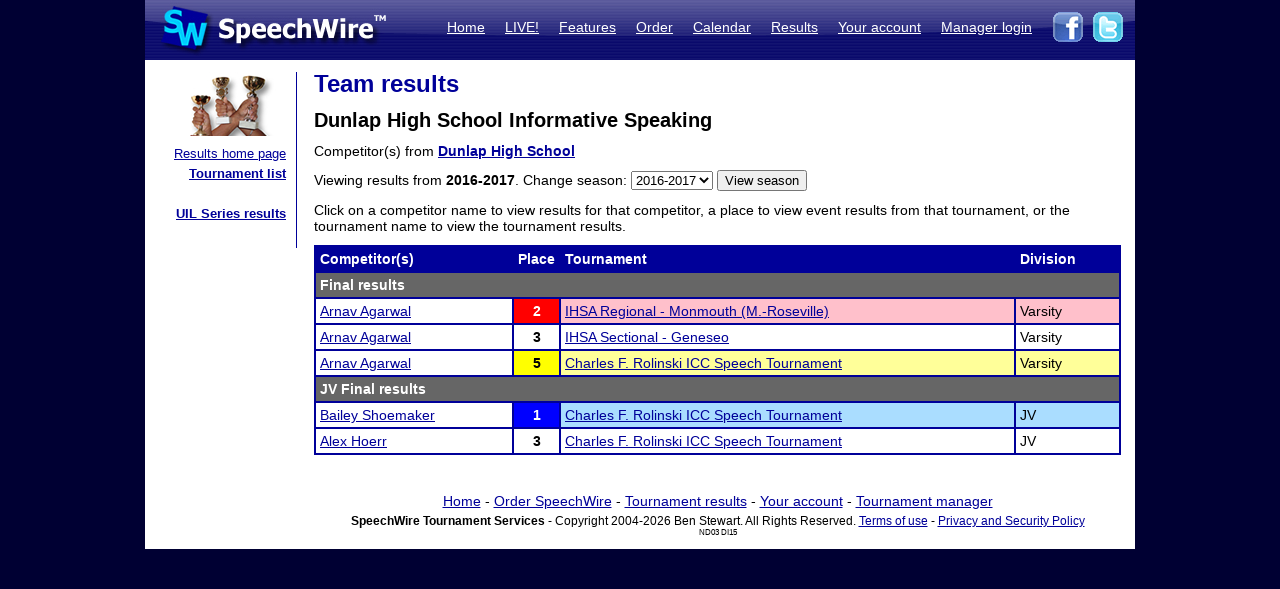

--- FILE ---
content_type: text/html; charset=UTF-8
request_url: https://postings.speechwire.com/r-teamevent.php?eventid=24&teamid=4962&seasonid=9
body_size: 9181
content:
<!DOCTYPE html PUBLIC "-//W3C//DTD XHTML 1.0 Transitional//EN" "http://www.w3.org/TR/xhtml1/DTD/xhtml1-transitional.dtd">
<html xmlns="http://www.w3.org/1999/xhtml">
<head>
<meta http-equiv="Content-Type" content="text/html; charset=iso-8859-1" />
<META NAME="Keywords" CONTENT="speechwire, speech tournament, speech tournament software, speech team, debate team, debate tournament, debate tournament software, forensics tournament software, congress tournament software, speechwire tournament services, speech, tournament services, forensics, forensics software, ie tournament, forensics scheduling, speech tournament scheduling, speech tournament manager, tournament software, speech tournament website, tournament website, individual events, tournament, speech tournament, speech software, individual events software, stew unit productions, individual events tournament, ben stewart, speech team software, stewart softworks, stewart, espeech.net, espeech, speechtournament, benjamin stewart">
<META NAME="Description" CONTENT="SpeechWire Tournament Services is comprehensive speech tournament sofware and debate tournament software, including registration, scheduling or pairing, tabulation and results posting. SpeechWire services run all types of forensics, including speech, debate and congress, across the United States.">
<meta name="robots" content="index,follow"><title>SpeechWire Tournament Services - Forensics Tournament Software - Speech, Debate, Congress</title>
<link href="/su-1.css" rel="stylesheet" type="text/css" />
<link href="/sw4.css" rel="stylesheet" type="text/css" />
<link rel="shortcut icon" href="tabroom/images/favicon-32.ico" type="image/x-icon" />
<style type="text/css">


td img {display: block;}
html,body {
		margin: 0px;
		padding: 0px;
		border: none;
		border-collapse: collapse;
	}
	#fullsize {
		border: none;
		padding: 0px;
		border-collapse: collapse;
	}
</style>
</head>
<body style="background-color: #000033;">
<table width='990px' align="center" id="fullsize">
<tr>
<td class='centered' id="fullsize" width="245px">
  <a href="http://www.speechwire.com/index.php"><img src="/images/header-2011-logo.jpg" border="0" /></a>
</td>
<td class='centered' id="fullsize" style="background:url(/images/header-2011-back.jpg); text-align: right; vertical-align:middle;" width="745px">
  <table align="right">
  <tr>
  <td style="padding-bottom: 5px;">
  <a class='whitelink' href="https://www.speechwire.com/index.php">Home</a>&nbsp;&nbsp;&nbsp;&nbsp;
  <a class='whitelink' href="https://www.speechwire.com/c-subscribe.php">LIVE!</a>&nbsp;&nbsp;&nbsp;&nbsp;
  <a class='whitelink' href="https://www.speechwire.com/p-features.php">Features</a>&nbsp;&nbsp;&nbsp;&nbsp;
  <a class='whitelink' href="https://www.speechwire.com/p-order.php">Order</a>&nbsp;&nbsp;&nbsp;&nbsp;
  <a class='whitelink' href="https://postings.speechwire.com/p-calendar.php">Calendar</a>&nbsp;&nbsp;&nbsp;&nbsp;
  <a class='whitelink' href="https://postings.speechwire.com/r-index.php">Results</a>&nbsp;&nbsp;&nbsp;&nbsp;
  <a class='whitelink' href="https://www.speechwire.com/c-index.php">Your account</a>&nbsp;&nbsp;&nbsp;&nbsp;
  <a class='whitelink' href="https://manage.speechwire.com/">Manager login</a>&nbsp;&nbsp;&nbsp;&nbsp;
  </td>
  <td>
  <a href="http://www.facebook.com/SpeechWire" target="_blank"><img src="/images/fb-2011.gif" border="0" style="display: inline;" /></a>&nbsp;
  <a href="http://www.twitter.com/SpeechWire" target="_blank"><img src="/images/tw-2011.gif" border="0" style="display: inline;" /></a>&nbsp;&nbsp;
  </td>
  </tr>
  </table>
</td>
</tr>
</table>
<table width='990px' align="center" id="fullsize">
<tr>
<td style="background-color: white; vertical-align:top;padding-top:10px;padding-bottom:20px;">

<table>
<tr>

<td width='128' valign="top" class='navbar' style="background-color: white; padding-left:10px;padding-right:10px;padding-bottom:10px;border-right: 1px solid #000099;">
	<table width='128' class='navbar'>
    <tr>
	
    
	<td class='navbar' width="128px">
    <img src="/images/newmenu-results.jpg" width="128px" height="64px" align="center" />	</td>
    </tr>
    
    <tr>
    <td class='navbar navbartext' style="background-color: white;" width='128px'>
    <a href='/r-index.php'>Results home page</a><br>
		<strong><a href='/r-tournamentlist.php'>Tournament list</a></strong><br />
		<br>
		<strong><a href='/r-uil.php'>UIL Series results</a></strong>    </td>
    </tr>
    </table>

</td>

</tr>
</table>

</td>
<td width='820px' valign='top' style='padding-left: 14px; padding-top: 10px; padding-right: 14px; background-color: white; border: 0px; border-collapse: collapse;'>
<p class="pagetitle">Team results</p>
<p><span style='font-weight: bold; font-size: 20px;'>Dunlap High School Informative Speaking</span></p>

<p>Competitor(s) from <strong><a href='r-team.php?seasonid=9&teamid=4962'>Dunlap High School</a></strong></p>

<form id="form1" name="form1" method="get" action="r-teamevent.php">
<p>Viewing results from <strong>2016-2017</strong>. Change season: <select id='seasonid' name='seasonid'><option value='18'>2025-2026</option><option value='17'>2024-2025</option><option value='16'>2023-2024</option><option value='15'>2022-2023</option><option value='14'>2021-2022</option><option value='13'>2020-2021</option><option value='12'>2019-2020</option><option value='11'>2018-2019</option><option value='10'>2017-2018</option><option selected value='9'>2016-2017</option><option value='8'>2015-2016</option><option value='7'>2014-2015</option><option value='6'>2013-2014</option><option value='5'>2012-2013</option><option value='4'>2011-2012</option><option value='3'>2010-2011</option><option value='2'>2009-2010</option><option value='1'>2008-2009</option></select> <input name="Submit" type="submit" value="View season"></p><input name='teamid' id="teamid" type="hidden" value="4962" /><input name='eventid' id="eventid" type="hidden" value="24" /></form>

<p>Click on a competitor name to view results for that competitor, a place to view event results from that tournament, or the tournament name to view the tournament results.</p>
<p><table width="100%" class="dd"><tr class='tableheader'><td class='dd'>Competitor(s)</td><td class='dd' width='30px'>Place</td><td class='dd'>Tournament</td><td class='dd'>Division</td></tr><tr><td class='dd resultsubheader' colspan='4'>Final results</td></tr><tr><td class='dd'><a href='r-comp.php?compid=201053&seasonid=9'>Arnav Agarwal</a></td><td class='dd centered place2'><a href='r-results.php?tournid=5881&groupingid=15&round=F'>2</a></td><td class='dd placeshade2'><a href='r-tournament.php?tournid=5881'>IHSA Regional - Monmouth (M.-Roseville)</a></td><td class='dd placeshade2'>Varsity</td></tr><tr><td class='dd'><a href='r-comp.php?compid=201053&seasonid=9'>Arnav Agarwal</a></td><td class='dd centered place3'><a href='r-results.php?tournid=6017&groupingid=15&round=F'>3</a></td><td class='dd placeshade3'><a href='r-tournament.php?tournid=6017'>IHSA Sectional - Geneseo</a></td><td class='dd placeshade3'>Varsity</td></tr><tr><td class='dd'><a href='r-comp.php?compid=201053&seasonid=9'>Arnav Agarwal</a></td><td class='dd centered place5'><a href='r-results.php?tournid=5501&groupingid=14&round=F'>5</a></td><td class='dd placeshade5'><a href='r-tournament.php?tournid=5501'>Charles F. Rolinski ICC Speech Tournament</a></td><td class='dd placeshade5'>Varsity</td></tr><tr><td class='dd resultsubheader' colspan='4'>JV Final results</td></tr><tr><td class='dd'><a href='r-comp.php?compid=316608&seasonid=9'>Bailey Shoemaker</a></td><td class='dd centered place1'><a href='r-results.php?tournid=5501&groupingid=14&round=J'>1</a></td><td class='dd placeshade1'><a href='r-tournament.php?tournid=5501'>Charles F. Rolinski ICC Speech Tournament</a></td><td class='dd placeshade1'>JV</td></tr><tr><td class='dd'><a href='r-comp.php?compid=251768&seasonid=9'>Alex Hoerr</a></td><td class='dd centered place3'><a href='r-results.php?tournid=5501&groupingid=14&round=J'>3</a></td><td class='dd placeshade3'><a href='r-tournament.php?tournid=5501'>Charles F. Rolinski ICC Speech Tournament</a></td><td class='dd placeshade3'>JV</td></tr></table></p>
<div align="center" style="text-align: center; padding-top: 16px;">
<div style='margin-bottom: 5px;'><a href='https://www.speechwire.com/'>Home</a> - <a href='https://www.speechwire.com/p-order.php'>Order SpeechWire</a> - <a href='https://postings.speechwire.com/r-index.php'>Tournament results</a> - <a href='https://www.speechwire.com/c-index.php'>Your account</a> - <a href='https://manage.speechwire.com/'>Tournament manager</a></div>
		<div class='smalltext' style='margin: 0px;'><strong>SpeechWire Tournament Services</strong> - Copyright 2004-2026 Ben Stewart. All Rights Reserved. <a href='https://www.speechwire.com/p-terms-of-use.php'>Terms of use</a> - <a href='https://www.speechwire.com/p-privacy-security-policy.php'>Privacy and Security Policy</a></div>
 <span style='font-size: 8px;'> ND03 DI15</span>

</div>
</p>
</td>
</tr>

</table>
</body>
</html>
